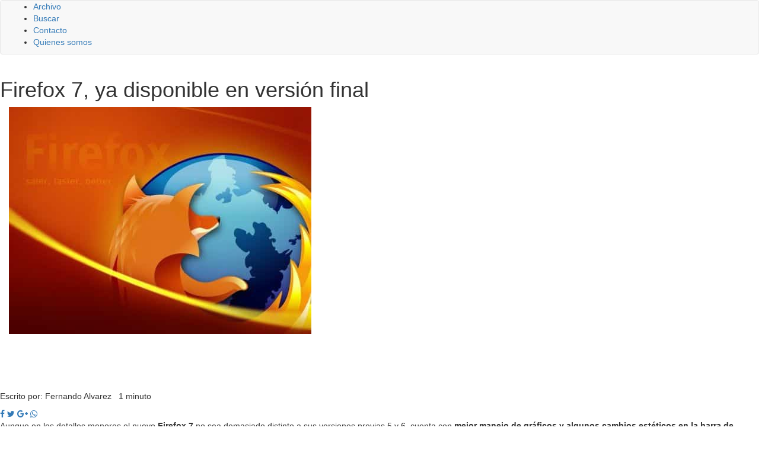

--- FILE ---
content_type: text/html; charset=utf-8
request_url: https://www.google.com/recaptcha/api2/aframe
body_size: 266
content:
<!DOCTYPE HTML><html><head><meta http-equiv="content-type" content="text/html; charset=UTF-8"></head><body><script nonce="umB6mlEcorig8jzGQ_Z6Hg">/** Anti-fraud and anti-abuse applications only. See google.com/recaptcha */ try{var clients={'sodar':'https://pagead2.googlesyndication.com/pagead/sodar?'};window.addEventListener("message",function(a){try{if(a.source===window.parent){var b=JSON.parse(a.data);var c=clients[b['id']];if(c){var d=document.createElement('img');d.src=c+b['params']+'&rc='+(localStorage.getItem("rc::a")?sessionStorage.getItem("rc::b"):"");window.document.body.appendChild(d);sessionStorage.setItem("rc::e",parseInt(sessionStorage.getItem("rc::e")||0)+1);localStorage.setItem("rc::h",'1766010705304');}}}catch(b){}});window.parent.postMessage("_grecaptcha_ready", "*");}catch(b){}</script></body></html>

--- FILE ---
content_type: application/javascript; charset=utf-8
request_url: https://fundingchoicesmessages.google.com/f/AGSKWxVxxBo9NGVv2Cfm9wRfThVGHaaTF9_HUtEc7QCaRIZYN1gV9ZJt472gOtpnbrsQeR73RzAKX-4HMrXpHfi-xjH60Gfxlpcr8H5j4T7mvxFr06W0gKvXXOXfup1aYHKbDdW_wwAmkMmB8iu-JvPaVLsJg823-dTG2luYeVBIAvV6Non4b3W_mqgUNQzj/_/o2ad./480x030_/aimatch_ad_-161x601-/adfootleft.
body_size: -1294
content:
window['596e5547-2bb8-4d84-a3bd-ce70bbe9cd8e'] = true;

--- FILE ---
content_type: text/plain
request_url: https://www.google-analytics.com/j/collect?v=1&_v=j102&a=50500832&t=pageview&_s=1&dl=https%3A%2F%2Fwww.softhoy.com%2Ffirefox-7-ya-disponible-version-final.html&ul=en-us%40posix&dt=Firefox%207%2C%20ya%20disponible%20en%20versi%C3%B3n%20final&sr=1280x720&vp=1280x720&_u=IEBAAEABAAAAACAAI~&jid=1260566901&gjid=411020961&cid=373448481.1766010703&tid=UA-1464487-15&_gid=2055614612.1766010703&_r=1&_slc=1&z=847085590
body_size: -450
content:
2,cG-4DX722G4Z5